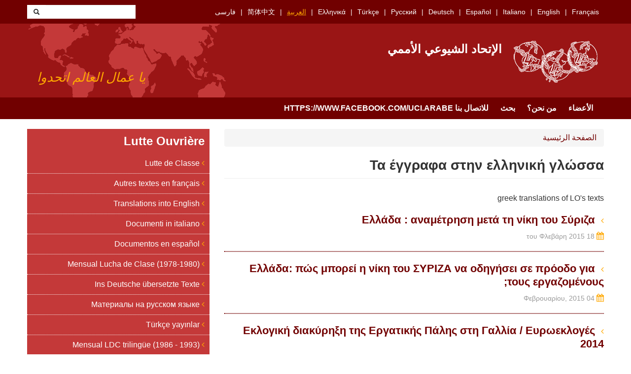

--- FILE ---
content_type: text/html; charset=utf-8
request_url: https://www.union-communiste.org/ar/ta-eggrafa-stin-elliniki-glossa?page=1
body_size: 6132
content:
<!DOCTYPE html>
<html lang="ar" dir="rtl"
  xmlns:content="http://purl.org/rss/1.0/modules/content/"
  xmlns:dc="http://purl.org/dc/terms/"
  xmlns:foaf="http://xmlns.com/foaf/0.1/"
  xmlns:og="http://ogp.me/ns#"
  xmlns:rdfs="http://www.w3.org/2000/01/rdf-schema#"
  xmlns:sioc="http://rdfs.org/sioc/ns#"
  xmlns:sioct="http://rdfs.org/sioc/types#"
  xmlns:skos="http://www.w3.org/2004/02/skos/core#"
  xmlns:xsd="http://www.w3.org/2001/XMLSchema#">
<head profile="http://www.w3.org/1999/xhtml/vocab">
  <meta charset="utf-8">
  <meta name="viewport" content="width=device-width, initial-scale=1.0">
  <meta http-equiv="Content-Type" content="text/html; charset=utf-8" />
<meta name="Generator" content="Drupal 7 (http://drupal.org)" />
<meta about="/ar/ta-eggrafa-stin-elliniki-glossa/to-mathima-tis-ispanias" typeof="skos:Concept" property="rdfs:label skos:prefLabel" content="Το μάθημα της Ισπανίας" />
<link rel="shortcut icon" href="https://www.union-communiste.org/sites/all/themes/bootstrap_uci/favicon.ico" type="image/vnd.microsoft.icon" />
  <title>Τα έγγραφα στην ελληνική γλώσσα | الإتحاد الشيوعي الأممي</title>
  <link type="text/css" rel="stylesheet" href="https://www.union-communiste.org/sites/default/files/css/css_1IPY1A8ooBlfDk0A39LbR7mqwp8b5PoaQGUN-oYphbw.css" media="all" />
<link type="text/css" rel="stylesheet" href="https://www.union-communiste.org/sites/default/files/css/css_Zf0NYa2QXKTYVe5micQryYS-2O8UqvPfQDnu8qqzggc.css" media="all" />
<link type="text/css" rel="stylesheet" href="https://www.union-communiste.org/sites/default/files/css/css_MnXiytJtb186Ydycnpwpw34cuUsHaKc80ey5LiQXhSY.css" media="all" />
<link type="text/css" rel="stylesheet" href="https://www.union-communiste.org/sites/default/files/css/css_E2Ub2vGxAEVx-MOez4Kt6UnZZdj9yTInAYP3zP0yvLA.css" media="all" />
<link type="text/css" rel="stylesheet" href="https://www.union-communiste.org/sites/default/files/css/css_CmWqPLBdGIyOgUvOrc6v058tYZ3h0PRM_ww-oXgxONA.css" media="print" />
  <!-- HTML5 element support for IE6-8 -->
  <!--[if lt IE 9]>
    <script src="/sites/all/themes/boostrap_uci/js/html5.js"></script>
  <![endif]-->
  <script>
    var _paq = window._paq = window._paq || [];
    /* tracker methods like "setCustomDimension" should be called before "trackPageView" */
    _paq.push(['trackPageView']);
    _paq.push(['enableLinkTracking']);
    (function() {
      var u="//cdn.lutte-ouvriere.org/";
      _paq.push(['setTrackerUrl', u+'matomo.php']);
      _paq.push(['setSiteId', '6']);
      var d=document, g=d.createElement('script'), s=d.getElementsByTagName('script')[0];
      g.async=true; g.src=u+'matomo.js'; s.parentNode.insertBefore(g,s);
    })();
  </script>
  <script src="https://www.union-communiste.org/sites/default/files/js/js_s5koNMBdK4BqfHyHNPWCXIL2zD0jFcPyejDZsryApj0.js"></script>
<script src="https://www.union-communiste.org/sites/default/files/js/js_iXkU7XwDYs0fPMQo2hV5RiYO5DLAH5qsxc7q67mcNcY.js"></script>
<script src="https://www.union-communiste.org/sites/default/files/js/js_xkMEBqpfHNsdPzHmODrdRkkQ5MIBcUF-3TnRrZn4-wY.js"></script>
<script src="https://www.union-communiste.org/sites/default/files/js/js_dMIXASsUdteHBNcMVX1AaiarIVRXh1OEKemc1S7Ae44.js"></script>
<script src="https://www.union-communiste.org/sites/default/files/js/js_2eh3REpqAVLSkMqvyDyT3pdDSjUM0rWBj3iR_YdC3zc.js"></script>
<script>jQuery.extend(Drupal.settings, {"basePath":"\/","pathPrefix":"ar\/","setHasJsCookie":0,"ajaxPageState":{"theme":"bootstrap_uci","theme_token":"SPvV99aoSxIX9O74SEi-_dcdSj2PekWqXRWyYn3NGsM","js":{"sites\/all\/modules\/jquery_update\/replace\/jquery\/1.10\/jquery.min.js":1,"misc\/jquery-extend-3.4.0.js":1,"misc\/jquery-html-prefilter-3.5.0-backport.js":1,"misc\/jquery.once.js":1,"misc\/drupal.js":1,"sites\/all\/modules\/jquery_update\/replace\/ui\/ui\/minified\/jquery.ui.effect.min.js":1,"misc\/form-single-submit.js":1,"sites\/all\/modules\/spamspan\/spamspan.js":1,"sites\/all\/modules\/back_to_top\/js\/back_to_top.js":1,"public:\/\/languages\/ar_wmN8u6gg-JUGquiLL0-LCRjnGyuOidaKSEkZZtdmcno.js":1,"sites\/all\/modules\/antibot\/js\/antibot.js":1,"sites\/all\/themes\/bootstrap_uci\/js\/bootstrap-affix.js":1,"sites\/all\/themes\/bootstrap_uci\/js\/bootstrap-alert.js":1,"sites\/all\/themes\/bootstrap_uci\/js\/bootstrap-button.js":1,"sites\/all\/themes\/bootstrap_uci\/js\/bootstrap-carousel.js":1,"sites\/all\/themes\/bootstrap_uci\/js\/bootstrap-collapse.js":1,"sites\/all\/themes\/bootstrap_uci\/js\/bootstrap-dropdown.js":1,"sites\/all\/themes\/bootstrap_uci\/js\/bootstrap-modal.js":1,"sites\/all\/themes\/bootstrap_uci\/js\/bootstrap-tooltip.js":1,"sites\/all\/themes\/bootstrap_uci\/js\/bootstrap-popover.js":1,"sites\/all\/themes\/bootstrap_uci\/js\/bootstrap-scrollspy.js":1,"sites\/all\/themes\/bootstrap_uci\/js\/bootstrap-transition.js":1,"sites\/all\/themes\/bootstrap_uci\/js\/bootstrap-typeahead.js":1},"css":{"modules\/system\/system.base.css":1,"modules\/system\/system.base-rtl.css":1,"modules\/system\/system.menus-rtl.css":1,"modules\/system\/system.messages-rtl.css":1,"modules\/system\/system.theme-rtl.css":1,"sites\/all\/modules\/date\/date_api\/date.css":1,"sites\/all\/modules\/date\/date_api\/date-rtl.css":1,"sites\/all\/modules\/date\/date_popup\/themes\/datepicker.1.7.css":1,"modules\/field\/theme\/field.css":1,"modules\/field\/theme\/field-rtl.css":1,"modules\/user\/user-rtl.css":1,"sites\/all\/modules\/views\/css\/views.css":1,"sites\/all\/modules\/views\/css\/views-rtl.css":1,"sites\/all\/modules\/back_to_top\/css\/back_to_top.css":1,"sites\/all\/modules\/ctools\/css\/ctools.css":1,"sites\/all\/themes\/bootstrap_uci\/css\/bootstrap.css":1,"sites\/all\/themes\/bootstrap_uci\/css\/bootstrap-responsive.css":1,"sites\/all\/themes\/bootstrap_uci\/css\/overrides.css":1,"sites\/all\/themes\/bootstrap_uci\/css\/font-awesome.min.css":1,"sites\/all\/themes\/bootstrap_uci\/css\/style.css":1,"sites\/all\/themes\/bootstrap_uci\/css\/style-rtl.css":1,"sites\/all\/themes\/bootstrap_uci\/css\/print.css":1}},"back_to_top":{"back_to_top_button_trigger":"100","back_to_top_button_text":"Back to top","#attached":{"library":[["system","ui"]]}},"antibot":{"forms":{"uci-search-block-form":{"action":"\/ar\/2018-10\/allemagne-la-montee-de-lextreme-droite-5110","key":"008c8388c1e2f8bb556e2f851c447902"}}},"urlIsAjaxTrusted":{"\/ar\/2018-10\/allemagne-la-montee-de-lextreme-droite-5110":true}});</script>
</head>
<body class="html not-front not-logged-in one-sidebar sidebar-first page-taxonomy page-taxonomy-term page-taxonomy-term- page-taxonomy-term-1886 i18n-ar" >
  <div id="skip-link">
    <a href="#main-content" class="element-invisible element-focusable">Skip to main content</a>
  </div>
    <header id="navbar" role="banner" class="navbar">
  <div id="preheader">
        <div class="container">
        <div class="region region-languages">
    <section id="block-uci-languages" class="block block-uci clearfix">

      
  <ul><li class="first"><a href="/fr" class="">Français</a></li>
<li><a href="/en" class="">English</a></li>
<li><a href="/it" class="">Italiano</a></li>
<li><a href="/es" class="">Español</a></li>
<li><a href="/de" class="">Deutsch</a></li>
<li><a href="/ru" class="">Русский</a></li>
<li><a href="/tr" class="">Türkçe</a></li>
<li><a href="/el" class="">Ελληνικά</a></li>
<li><a href="/ar" class="active">العربية</a></li>
<li><a href="/zh-hans" class="">简体中文</a></li>
<li class="last"><a href="/fa" class="">فارسی</a></li>
</ul>  
</section> <!-- /.block -->
<noscript>
  <style>form.antibot { display: none !important; }</style>
  <div class="antibot-no-js antibot-message antibot-message-warning messages warning">
    You must have JavaScript enabled to use this form.  </div>
</noscript>
<section id="block-uci-search" class="block block-uci clearfix">

      
  <form class="search-form antibot" action="/antibot" method="post" id="uci-search-block-form" accept-charset="UTF-8"><div><div class="container-inline form-wrapper" id="edit-basic"><div class="control-group form-type-textfield form-item-keys form-item">
<div class="controls"> <input type="text" id="edit-keys" name="keys" value="" size="20" maxlength="255" class="form-text" />
</div></div>
<button class="btn form-submit" id="edit-submit" name="op" value="&lt;i class=&quot;icon-search&quot;&gt;&lt;/i&gt;" type="submit"><i class="icon-search"></i></button>
</div><input type="hidden" name="form_build_id" value="form-UshxSObHpwzYKXO2Y_DshvByieDMM15tkYhGW__ANkM" />
<input type="hidden" name="form_id" value="uci_search_block_form" />
<input type="hidden" name="antibot_key" value="" />
</div></form>  
</section> <!-- /.block -->
  </div>
    </div>
      </div>
  <div class="navbar-inner">
    <div class="container">
      <!-- .btn-navbar is used as the toggle for collapsed navbar content -->
      <a class="btn btn-navbar" data-toggle="collapse" data-target=".nav-collapse">
        <span class="icon-bar"></span>
        <span class="icon-bar"></span>
        <span class="icon-bar"></span>
      </a>

              <a class="logo hidden-phone pull-left" href="/ar" title="Home">
          <img src="https://www.union-communiste.org/sites/all/themes/bootstrap_uci/logo.png" alt="Home" />
        </a>
      
              <h1 id="site-name">
          <a href="/ar" title="Home" class="brand">الإتحاد الشيوعي الأممي</a>
        </h1>
      

              <p class="lead">يا عمال العالم اتحدوا</p>
      
    </div>
  </div>
  <div class="navbar-navigation">
    <div class="container">
              <div class="nav-collapse collapse">
          <nav role="navigation">
            <ul class="menu nav"><li class="first"><a href="/ar">الأعضاء</a></li>
<li><a href="/ar/about">من نحن؟</a></li>
<li><a href="/ar/search/texts">بحث</a></li>
<li class="last"><a href="/ar/contact">للاتصال بنا  https://www.facebook.com/uci.arabe</a></li>
</ul>          </nav>
        </div>
          </div>
  </div>
</header>

<div class="main-container container">

  <header role="banner" id="page-header">
      </header> <!-- /#header -->

  <div class="row-fluid">

          <aside class="span4 hidden-phone" role="complementary">
          <div class="region region-sidebar-first">
    <section id="block-uci-organisation" class="block block-uci clearfix">

      
  <div class="entity"><h2 class="block-title">Lutte Ouvrière</h2><ul><li class="first"><a href="/ar/lutte-de-classe"><div class="fa fa-angle-right"></div>&nbsp;Lutte de Classe</a></li>
<li><a href="/ar/autres-textes-en-francais"><div class="fa fa-angle-right"></div>&nbsp;Autres textes en français</a></li>
<li><a href="/ar/translations-into-english"><div class="fa fa-angle-right"></div>&nbsp;Translations into English</a></li>
<li><a href="/ar/documenti-in-italiano"><div class="fa fa-angle-right"></div>&nbsp;Documenti in italiano</a></li>
<li><a href="/ar/documentos-en-espanol"><div class="fa fa-angle-right"></div>&nbsp;Documentos en español</a></li>
<li><a href="/ar/mensual-lucha-de-clase-1978-1980"><div class="fa fa-angle-right"></div>&nbsp;Mensual Lucha de Clase (1978-1980)</a></li>
<li><a href="/ar/ins-deutsche-ubersetzte-texte"><div class="fa fa-angle-right"></div>&nbsp;Ins Deutsche übersetzte Texte</a></li>
<li><a href="/ar/materialy-na-russkom-yazyke"><div class="fa fa-angle-right"></div>&nbsp;Материалы на русском языке</a></li>
<li><a href="/ar/turkce-yayinlar"><div class="fa fa-angle-right"></div>&nbsp;Türkçe yayınlar</a></li>
<li><a href="/ar/mensual-ldc-trilingue-1986-1993"><div class="fa fa-angle-right"></div>&nbsp;Mensual LDC trilingüe (1986 - 1993)</a></li>
<li><a href="/ar/ta-eggrafa-stin-elliniki-glossa" class="active"><div class="fa fa-angle-right"></div>&nbsp;Τα έγγραφα στην ελληνική γλώσσα</a></li>
<li><a href="/ar/lnsws-bllg-lrby"><div class="fa fa-angle-right"></div>&nbsp;النصوص باللغة العربية</a></li>
<li class="last"><a href="/ar/wen-zi-zhong-wen"><div class="fa fa-angle-right"></div>&nbsp;文字中文</a></li>
</ul></div>  
</section> <!-- /.block -->
  </div>
      </aside>  <!-- /#sidebar-first -->
      

    <section class="span8">  
            <ul class="breadcrumb"><li><a href="/ar">الصفحة الرئيسية</a></li></ul>      <a id="main-content"></a>
                            <h1 class="page-header">Τα έγγραφα στην ελληνική γλώσσα</h1>
                                                                
<div class="row-fluid">

	
		<div class="content teaser">
	greek translations of LO's texts	</div>

	
	
				<div class="row-fluid">
		<div class="article span12">
						<div id="taxonomy-term-3270" class="taxonomy-term vocabulary-reviews taxonomy-term-teaser">
			<article id="node-4003" class="node node-text node-teaser node-teaser clearfix" about="/ar/2015-02/ellada-anametrisi-meta-ti-niki-toy-syriza-4003" typeof="sioc:Item foaf:Document">
      <a href="/ar/2015-02/ellada-anametrisi-meta-ti-niki-toy-syriza-4003">
      <h2>
        <div class="fa fa-angle-right"></div>&nbsp;
        Ελλάδα : αναμέτρηση μετά τη νίκη του Σύριζα      </h2>
                  <div class="date">
        <div class="fa fa-calendar"></div>
        18 του Φλεβάρη 2015      </div>
    </a>

  
</article> <!-- /.node -->
	  
</div>
		</div>
		</div>
				<div class="row-fluid">
		<div class="article span12">
						<div id="taxonomy-term-3269" class="taxonomy-term vocabulary-reviews taxonomy-term-teaser">
			<article id="node-3923" class="node node-text node-teaser node-teaser clearfix" about="/ar/2015-02/ellada-pos-mporei-i-niki-toy-syriza-na-odigisei-se-proodo-gia-toys-ergazomenoys-3923" typeof="sioc:Item foaf:Document">
      <a href="/ar/2015-02/ellada-pos-mporei-i-niki-toy-syriza-na-odigisei-se-proodo-gia-toys-ergazomenoys-3923">
      <h2>
        <div class="fa fa-angle-right"></div>&nbsp;
        Ελλάδα: πώς μπορεί η νίκη του ΣΥΡΙΖΑ να οδηγήσει σε πρόοδο για τους εργαζομένους;      </h2>
                  <div class="date">
        <div class="fa fa-calendar"></div>
        04 Φεβρουαρίου, 2015      </div>
    </a>

  
</article> <!-- /.node -->
	  
</div>
		</div>
		</div>
				<div class="row-fluid">
		<div class="article span12">
						<div id="taxonomy-term-3268" class="taxonomy-term vocabulary-reviews taxonomy-term-teaser">
			<article id="node-3797" class="node node-text node-teaser node-teaser clearfix" about="/ar/2014-05/eklogike-diakurixi-tis-ergatikes-palis-sti-gallia-eyroekloges-2014-3797" typeof="sioc:Item foaf:Document">
      <a href="/ar/2014-05/eklogike-diakurixi-tis-ergatikes-palis-sti-gallia-eyroekloges-2014-3797">
      <h2>
        <div class="fa fa-angle-right"></div>&nbsp;
        Εκλογική διακύρηξη της Εργατικής Πάλης στη Γαλλία / Ευρωεκλογές 2014      </h2>
                  <div class="date">
        <div class="fa fa-calendar"></div>
        15 Μαΐου, 2014      </div>
    </a>

  
</article> <!-- /.node -->
	  
</div>
		</div>
		</div>
				<div class="row-fluid">
		<div class="article span12">
						<div id="taxonomy-term-3267" class="taxonomy-term vocabulary-reviews taxonomy-term-teaser">
			<article id="node-3776" class="node node-text node-teaser node-teaser clearfix" about="/ar/2014-04/na-ypsosoyme-to-lavaro-tis-taxikis-palis-toy-proletariatoy-3776" typeof="sioc:Item foaf:Document">
      <a href="/ar/2014-04/na-ypsosoyme-to-lavaro-tis-taxikis-palis-toy-proletariatoy-3776">
      <h2>
        <div class="fa fa-angle-right"></div>&nbsp;
        Να υψώσουμε το λάβαρο της ταξικής πάλης του προλεταριάτου      </h2>
                  <div class="date">
        <div class="fa fa-calendar"></div>
        Στης 19 Σεπτεμβρίο 2013      </div>
    </a>

  
</article> <!-- /.node -->
	  
</div>
		</div>
		</div>
				<div class="row-fluid">
		<div class="article span12">
						<div id="taxonomy-term-3266" class="taxonomy-term vocabulary-reviews taxonomy-term-teaser">
			<article id="node-3648" class="node node-text node-teaser node-teaser clearfix" about="/ar/2013-06/psa-aulnay-meta-ti-symfonia-lixis-tis-apergias-i-diethynsi-peftei-sti-diki-tis-pagida-3648" typeof="sioc:Item foaf:Document">
      <a href="/ar/2013-06/psa-aulnay-meta-ti-symfonia-lixis-tis-apergias-i-diethynsi-peftei-sti-diki-tis-pagida-3648">
      <h2>
        <div class="fa fa-angle-right"></div>&nbsp;
        PSΑ Aulnay :  Μετά τη συμφωνία λήξης της απεργίας, η  διέθυνση πέφτει στη δική της παγίδα      </h2>
                  <div class="date">
        <div class="fa fa-calendar"></div>
        7 Ιουνίου 2013      </div>
    </a>

  
</article> <!-- /.node -->
	  
</div>
		</div>
		</div>
				<div class="row-fluid">
		<div class="article span12">
						<div id="taxonomy-term-3265" class="taxonomy-term vocabulary-reviews taxonomy-term-teaser">
			<article id="node-3647" class="node node-text node-teaser node-teaser clearfix" about="/ar/2013-05/psa-aulnay-ypohorisi-tis-dioikisis-meta-apo-tesseris-mines-apergias-3647" typeof="sioc:Item foaf:Document">
      <a href="/ar/2013-05/psa-aulnay-ypohorisi-tis-dioikisis-meta-apo-tesseris-mines-apergias-3647">
      <h2>
        <div class="fa fa-angle-right"></div>&nbsp;
        PSA Aulnay: Υποχώρηση της διοίκησης μετά από τέσσερις μήνες απεργίας      </h2>
                  <div class="date">
        <div class="fa fa-calendar"></div>
        24 Μαΐου 2013      </div>
    </a>

  
</article> <!-- /.node -->
	  
</div>
		</div>
		</div>
				<div class="row-fluid">
		<div class="article span12">
						<div id="taxonomy-term-3264" class="taxonomy-term vocabulary-reviews taxonomy-term-teaser">
			<article id="node-3660" class="node node-text node-teaser node-teaser clearfix" about="/ar/2013-05/i-pali-ton-ergazomenon-tis-psa-aulnay-3660" typeof="sioc:Item foaf:Document">
      <a href="/ar/2013-05/i-pali-ton-ergazomenon-tis-psa-aulnay-3660">
      <h2>
        <div class="fa fa-angle-right"></div>&nbsp;
        Η πάλη των εργαζόμενων της  PSA Aulnay      </h2>
                  <div class="date">
        <div class="fa fa-calendar"></div>
        17 Μαίου 2013      </div>
    </a>

  
</article> <!-- /.node -->
	  
</div>
		</div>
		</div>
				<div class="row-fluid">
		<div class="article span12">
						<div id="taxonomy-term-3263" class="taxonomy-term vocabulary-reviews taxonomy-term-teaser">
			<article id="node-3549" class="node node-text node-teaser node-teaser clearfix" about="/ar/2012-09/notia-afriki-oi-ergates-toy-oryheioy-tis-marikana-anagkasan-tin-lonmin-na-ypohorisei-3549" typeof="sioc:Item foaf:Document">
      <a href="/ar/2012-09/notia-afriki-oi-ergates-toy-oryheioy-tis-marikana-anagkasan-tin-lonmin-na-ypohorisei-3549">
      <h2>
        <div class="fa fa-angle-right"></div>&nbsp;
        Νότια Αφρική: οι εργάτες του ορυχείου της Μαρικάνα ανάγκασαν την Lonmin να υποχωρίσει.      </h2>
                  <div class="date">
        <div class="fa fa-calendar"></div>
        28 Σεπτέμβρη 2012      </div>
    </a>

  
</article> <!-- /.node -->
	  
</div>
		</div>
		</div>
				<div class="row-fluid">
		<div class="article span12">
						<div id="taxonomy-term-3262" class="taxonomy-term vocabulary-reviews taxonomy-term-teaser">
			<article id="node-3554" class="node node-text node-teaser node-teaser clearfix" about="/ar/2012-09/i-kyvernitiki-aristera-antimetopi-stin-krisi-3554" typeof="sioc:Item foaf:Document">
      <a href="/ar/2012-09/i-kyvernitiki-aristera-antimetopi-stin-krisi-3554">
      <h2>
        <div class="fa fa-angle-right"></div>&nbsp;
        Η κυβερνητική αριστερά αντιμέτωπη  στην κρίση      </h2>
                  <div class="date">
        <div class="fa fa-calendar"></div>
        21 Σεπτέμβριου 2012      </div>
    </a>

  
</article> <!-- /.node -->
	  
</div>
		</div>
		</div>
				<div class="row-fluid">
		<div class="article span12">
						<div id="taxonomy-term-3261" class="taxonomy-term vocabulary-reviews taxonomy-term-teaser">
			<article id="node-3379" class="node node-text node-teaser node-teaser clearfix" about="/ar/2011-11/to-mathima-tis-ispanias-3379" typeof="sioc:Item foaf:Document">
      <a href="/ar/2011-11/to-mathima-tis-ispanias-3379">
      <h2>
        <div class="fa fa-angle-right"></div>&nbsp;
        Το μάθημα της Ισπανίας      </h2>
                  <div class="date">
        <div class="fa fa-calendar"></div>
        Δευτέρα 21 Νοέμβρη 2011      </div>
    </a>

  
</article> <!-- /.node -->
	  
</div>
		</div>
		</div>
		
	
		<div class="pagination pagination-centered"><ul><li class="prev first"><a href="/ar/ta-eggrafa-stin-elliniki-glossa">previous</a></li>
<li><a title="Go to page 1" href="/ar/ta-eggrafa-stin-elliniki-glossa">1</a></li>
<li class="active"><a href="#">2</a></li>
<li><a title="Go to page 3" href="/ar/ta-eggrafa-stin-elliniki-glossa?page=2">3</a></li>
<li><a title="Go to page 4" href="/ar/ta-eggrafa-stin-elliniki-glossa?page=3">4</a></li>
<li class="next last"><a href="/ar/ta-eggrafa-stin-elliniki-glossa?page=2">next</a></li>
</ul></div>	
</div>    </section>

          <aside class="span4 visible-phone" role="complementary">
          <div class="region region-sidebar-first">
      <div class="region region-sidebar-first">
    <section id="block-uci-organisation" class="block block-uci clearfix">

      
  <div class="entity"><h2 class="block-title">Lutte Ouvrière</h2><ul><li class="first"><a href="/ar/lutte-de-classe"><div class="fa fa-angle-right"></div>&nbsp;Lutte de Classe</a></li>
<li><a href="/ar/autres-textes-en-francais"><div class="fa fa-angle-right"></div>&nbsp;Autres textes en français</a></li>
<li><a href="/ar/translations-into-english"><div class="fa fa-angle-right"></div>&nbsp;Translations into English</a></li>
<li><a href="/ar/documenti-in-italiano"><div class="fa fa-angle-right"></div>&nbsp;Documenti in italiano</a></li>
<li><a href="/ar/documentos-en-espanol"><div class="fa fa-angle-right"></div>&nbsp;Documentos en español</a></li>
<li><a href="/ar/mensual-lucha-de-clase-1978-1980"><div class="fa fa-angle-right"></div>&nbsp;Mensual Lucha de Clase (1978-1980)</a></li>
<li><a href="/ar/ins-deutsche-ubersetzte-texte"><div class="fa fa-angle-right"></div>&nbsp;Ins Deutsche übersetzte Texte</a></li>
<li><a href="/ar/materialy-na-russkom-yazyke"><div class="fa fa-angle-right"></div>&nbsp;Материалы на русском языке</a></li>
<li><a href="/ar/turkce-yayinlar"><div class="fa fa-angle-right"></div>&nbsp;Türkçe yayınlar</a></li>
<li><a href="/ar/mensual-ldc-trilingue-1986-1993"><div class="fa fa-angle-right"></div>&nbsp;Mensual LDC trilingüe (1986 - 1993)</a></li>
<li><a href="/ar/ta-eggrafa-stin-elliniki-glossa" class="active"><div class="fa fa-angle-right"></div>&nbsp;Τα έγγραφα στην ελληνική γλώσσα</a></li>
<li><a href="/ar/lnsws-bllg-lrby"><div class="fa fa-angle-right"></div>&nbsp;النصوص باللغة العربية</a></li>
<li class="last"><a href="/ar/wen-zi-zhong-wen"><div class="fa fa-angle-right"></div>&nbsp;文字中文</a></li>
</ul></div>  
</section> <!-- /.block -->
  </div>
  </div>
      </aside>  <!-- /#sidebar-first -->
      

    
  </div>
</div>
<footer class="footer">
  <div class="container">
    <ul class="menu nav"><li class="first"><a href="/ar/contact">للاتصال بنا  https://www.facebook.com/uci.arabe</a></li>
<li class="last"><a href="/ar/legal">إشارات قانونية</a></li>
</ul>  </div>
</footer>
  </body>
</html>
